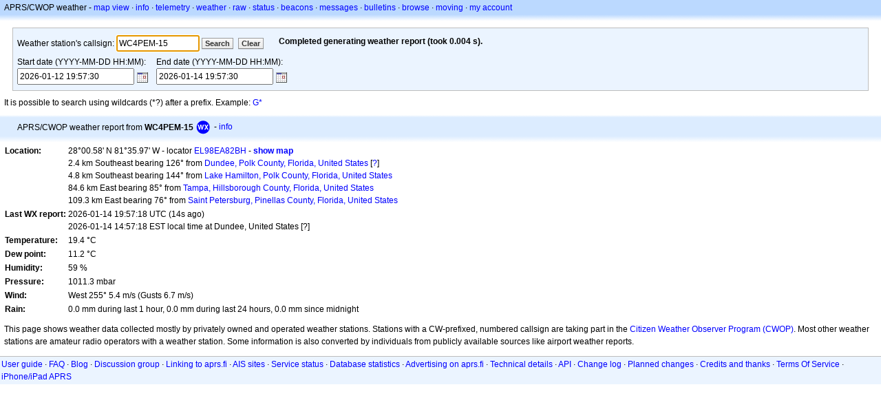

--- FILE ---
content_type: text/html;charset=UTF-8
request_url: https://aprs.fi/weather/a/WC4PEM-15
body_size: 4618
content:
<!DOCTYPE html>
<html ng-app='aprsfi'>
<head>
<!--
 This is not open source.
 (c) Heikki Hannikainen and GainIO Oy.
 Read and learn freely. Do not steal. Thanks!



 PROGRAMMERS NOTE: https://aprs.fi/page/tos item 6.



-->

<title>APRS/CWOP weather report from WC4PEM-15 – aprs.fi – live APRS map</title>
<meta name="lang" content="en" />
<meta charset="utf-8" />
<meta name="viewport" content="width=device-width, initial-scale=1">
<meta name='apple-itunes-app' content='app-id=922155038, affiliate-data=at=1000la28'>
<meta name='description' content='APRS/CWOP weather report from WC4PEM-15' />


<script type='text/javascript'>
window.google_analytics_uacct = 'UA-84382-11';
var _ga_start = new Date();
var _gaq = _gaq || [];
_gaq.push(['_setAccount','UA-84382-11']);
_gaq.push(['_setCustomVar',1,'User class','unregistered',1]);
_gaq.push(['_setAllowAnchor',true],['_trackPageview']);
(function() {
var ga = document.createElement('script'); ga.type = 'text/javascript'; ga.async = true;
ga.src = ('https:' == document.location.protocol ? 'https://ssl' : 'http://www') + '.google-analytics.com/ga.js';
var s = document.getElementsByTagName('script')[0]; s.parentNode.insertBefore(ga, s);
})();
</script>

<script type='text/JavaScript'>
//<![CDATA[
if (parent.frames.length && location.href.toLowerCase().indexOf("http://translate.google") != 0)
	top.location.href = document.location;
//]]>
</script>


<script type='text/javascript'>
var googletag = googletag || {};
googletag.cmd = googletag.cmd || [];
(function() {
var gads = document.createElement('script');
gads.async = true;
gads.type = 'text/javascript';
var useSSL = 'https:' == document.location.protocol;
gads.src = (useSSL ? 'https:' : 'http:') + 
'//www.googletagservices.com/tag/js/gpt.js';
var node = document.getElementsByTagName('script')[0];
node.parentNode.insertBefore(gads, node);
})();
</script>

<script type='text/javascript'>
googletag.cmd.push(function() {
googletag.defineSlot('/2637906/aprs-map-bottom', [250, 250], 'div-gpt-ad-1356108158202-0').addService(googletag.pubads());
googletag.defineSlot('/2637906/aprs-map-top', [234, 60], 'div-gpt-ad-1356108158202-1').addService(googletag.pubads());
googletag.defineSlot('/2637906/aprs-info-banner-top', [728, 90], 'div-gpt-ad-1356296834922-0').addService(googletag.pubads());
googletag.defineSlot('/2637906/aprs-info-banner-bottom', [728, 90], 'div-gpt-ad-1356296727404-0').addService(googletag.pubads());
googletag.pubads().enableSingleRequest();
googletag.enableServices();
});
</script>



<link rel="stylesheet" href="/css/ext/bootstrap.min.css">
<link rel="stylesheet" href="/css/ext/bootstrap-reboot.min.css">

<link rel="stylesheet" type="text/css" href="/css/1706431619/maps.css" />
<link rel="stylesheet" type="text/css" href="/css/1511723608/calendar.css" />

<link rel="stylesheet" href="https://unpkg.com/leaflet@1.9.3/dist/leaflet.css" integrity="sha256-kLaT2GOSpHechhsozzB+flnD+zUyjE2LlfWPgU04xyI=" crossorigin="" />

<script src="https://ajax.googleapis.com/ajax/libs/jquery/1.11.3/jquery.min.js"></script>
<script src="/js/ext/bootstrap.min.js"></script>


<link rel="shortcut icon" href="/favicon.ico" type="image/x-icon" />
<link rel="shortcut" href="/favicon.ico" type="image/x-icon" />
<link rel="apple-touch-startup-image" href="/img/aprsfi-appleloading.png" />
<link rel="apple-touch-icon" sizes="120x120" href="/img/aprsfi-square-120.png" />
<link rel="apple-touch-icon" sizes="152x152" href="/img/aprsfi-square-152.png" />
<link rel="apple-touch-icon" sizes="167x167" href="/img/aprsfi-square-167.png" />
<link rel="apple-touch-icon" sizes="180x180" href="/img/aprsfi-square-180.png" />
<link rel="apple-touch-icon" sizes="256x256" href="/img/aprsfi-square-256.png" />
<link rel="apple-touch-icon" sizes="512x512" href="/img/aprsfi-square-512.png" />
<link rel="apple-touch-icon" sizes="1024x1024" href="/img/aprsfi-square-1024.png" />
<meta property="og:image" content="/img/aprsfi-square-512.png" />
<meta property="og:image:width" content="512" />
<meta property="og:image:height" content="512" />
<link rel="search" type="application/opensearchdescription+xml" title="Search aprs.fi" href="/w3c/opensearch.xml" />
</head>
<body style="background-color: #fff;" class="common" ng-controller="aprsfic">


<div id="popup_cont" class="popup_container" style="display: none; z-index: 1060;">
	<div id="popup_handle" class="popup_handle">
		<div id="popup_buttons" class="popup_buttons"><img src="/img/close.gif" width="16" height="16" class="popup_closeicon" id="popup_closeicon" alt="close" onmousedown="popup_hide('popup');" /></div>
		<div id="popup_title" class="popup_title">t</div>
	</div>
	<div id="popup_content" class="popup_content popup_text"></div>
</div>

<div id="ttip" class="ttip"></div>

<script type='text/JavaScript'>
//<![CDATA[
analytics = 1;
cookie_domain = 'aprs.fi';
settings_cookie = 'mapssettings';
//]]>
</script>
<script type="text/JavaScript" src="/js/en/1706431613/lib.js"></script><script type='text/JavaScript'>
//<![CDATA[
sett(1768420650)//]]>
</script>
<script type="text/JavaScript" src="/js/en/1510041170/calendar.js"></script><div class='box'><div class='boxhdrtop'>
APRS/CWOP weather
- <a href='/#!call=a%2FWC4PEM-15'>map view</a>
· <a href='/info/a/WC4PEM-15'>info</a>
· <a rel='nofollow' href='/telemetry/a/WC4PEM-15'>telemetry</a>
· <a rel='nofollow' href='/weather/a/WC4PEM-15'>weather</a>
· <a rel='nofollow' href='/?c=raw&amp;call=WC4PEM-15'>raw</a>
· <a rel='nofollow' href='/?c=status&amp;call=WC4PEM-15'>status</a>
· <a rel='nofollow' href='/?c=beacon&amp;call=WC4PEM-15'>beacons</a>
· <a rel='nofollow' href='/?c=message&amp;call=WC4PEM-15'>messages</a>
· <a href='/bulletin/'>bulletins</a>
· <a href='/browse/'>browse</a>
· <a href='/moving/'>moving</a>
· <a rel='nofollow' href='https://aprs.fi/account/'>my account</a>

</div><div class='boxshadetop'></div><div class='boxcnt'>

<form id='frm' method='get' action='/weather/'>
<div class='searchbox'>

<div style='display: block; float: left; margin: 4px 20px 2px 0px;'>
Weather station's callsign: <input name='call' id='in' size='15' value='WC4PEM-15' />
<input type='submit' value='Search' class='button button_default button_medium' />
<a class='button button_default button_medium' href='/weather/'>Clear</a>
</div>

<div style='display: block; float: left; margin: 4px 2px 2px 2px;'>
<span id='status'><img src='/img/aprs-waiting-animation.gif' /></span>
</div>

<div style='clear: left;'></div>
<div style='display: block; float: left; margin: 4px 10px 2px 0px;'>
Start date (YYYY-MM-DD HH:MM):<br />
<input type='text' id='date_start' name='date_start' size='22' value='2026-01-12 19:57:30' />
<span id='s_cal'></span>
<script type="text/javascript">
	var s_cal = new tcal({
		'formname': 'frm',
		'controlname': 'date_start',
		'tstart': 'start',
		'el': '#s_cal'
        });
</script>

</div>

<div style='display: block; float: left; margin: 4px 2px 2px 2px;'>
End date (YYYY-MM-DD HH:MM):<br />
<input type='text' id='date_end' name='date_end' size='22' value='2026-01-14 19:57:30' />
<span id='e_cal'></span>
<script type="text/javascript">
	var e_cal = new tcal({
		'formname': 'frm',
		'controlname': 'date_end',
		'tstart': 'end',
		'el': '#e_cal'
        });
</script>

</div>

<div style='clear: left;'></div>


</div>
</form>

<div><span>
It is possible to search using wildcards (*?) after a prefix. Example: <a href='/weather/G*'>G*</a>
</span></div>

</div></div>

<script type='text/JavaScript'>
//<![CDATA[
focus('in');
//]]>
</script>


<div class='ad'>
<script type="text/javascript"><!--
google_ad_client = "pub-3586946814864874";
google_alternate_color = "ffffff";
google_ad_width = 728;
google_ad_height = 15;
google_ad_format = "728x15_0ads_al";
google_ad_channel = "2422401174+3670926105+1907935543+1920327257";
google_color_border = "FFFFFF";
google_color_bg = "FFFFFF";
google_color_link = "0000FF";
google_color_text = "000000";
google_color_url = "008000";
//-->
</script>
<script type="text/javascript"
  src="http://pagead2.googlesyndication.com/pagead/show_ads.js">
</script>
</div>

<div class='boxtshade'></div><div class='boxhdr'>
<span style='vertical-align: middle'>APRS/CWOP weather report from <b>WC4PEM-15</b></span> <span onmouseover='ttip(event, this, "Weather station")' class='sym0' style='background-position: -336px -72px;'></span>
- <a rel='nofollow' href='/info/a/WC4PEM-15'>info</a>
<span style='position: absolute; right: 20px;'></span>
</div><div class='boxshade'></div><div class='boxcnt'>
<div id='result'>
<table><tr><th valign='top'>Location:</th> <td valign='top'>28°00.58' N 81°35.97' W - locator <a rel='nofollow' href='/#!addr=EL98EA82BH'>EL98EA82BH</a> - <a href='/#!call=a%2FWC4PEM-15'><b>show map</b></a><br />2.4 km Southeast bearing 126° from <a rel="nofollow" href="/#!lat=28.02252&amp;lng=-81.61924">Dundee, Polk County, Florida, United States</a> [<a class='link' onclick='help_popup("info_nearest_city","Nearby cities");'>?</a>]<br />4.8 km Southeast bearing 144° from <a rel="nofollow" href="/#!lat=28.04446&amp;lng=-81.62785">Lake Hamilton, Polk County, Florida, United States</a><br />84.6 km East bearing 85° from <a rel="nofollow" href="/#!lat=27.94752&amp;lng=-82.45843">Tampa, Hillsborough County, Florida, United States</a><br />109.3 km East bearing 76° from <a rel="nofollow" href="/#!lat=27.77086&amp;lng=-82.67927">Saint Petersburg, Pinellas County, Florida, United States</a></td></tr>
<tr><th valign='top'>Last WX report:</th> <td valign='top'>2026-01-14 19:57:18 UTC (<span id='ago_t'>12s</span> ago)<br />2026-01-14 14:57:18 EST local time at Dundee, United States [<span class='link' onclick='help_popup("info_localtime", "Local time");'>?</span>]</td></tr>
<tr><th valign='top'>Temperature:</th> <td valign='top'>19.4 °C</td></tr>
<tr><th valign='top'>Dew point:</th> <td valign='top'>11.2 °C</td></tr>
<tr><th valign='top'>Humidity:</th> <td valign='top'>59 %</td></tr>
<tr><th valign='top'>Pressure:</th> <td valign='top'>1011.3 mbar</td></tr>
<tr><th valign='top'>Wind:</th> <td valign='top'> West 255° 5.4 m/s (Gusts 6.7 m/s)</td></tr>
<tr><th valign='top'>Rain:</th> <td valign='top'>0.0 mm during last 1 hour, 0.0 mm during last 24 hours, 0.0 mm since midnight</td></tr>
</table>
</div>
</div>
<script type='text/JavaScript'>
//<![CDATA[
dataup_ago(1768420650,1768420638);//]]>
</script>

<div class='ad'>
<script type="text/javascript"><!--
google_ad_client = "pub-3586946814864874";
google_alternate_color = "ffffff";
google_ad_width = 728;
google_ad_height = 90;
google_ad_format = "728x90_as";
google_ad_type = "text_image";
google_ad_channel = "2422401174+3670926105+5060900949+7656539275";
google_color_border = "FFFFFF";
google_color_bg = "FFFFFF";
google_color_link = "0000FF";
google_color_text = "000000";
google_color_url = "008000";
google_ui_features = "rc:6";
//-->
</script>
<script type="text/javascript"
  src="http://pagead2.googlesyndication.com/pagead/show_ads.js">
</script>
</div>

<div class='boxcnt'><span>
This page shows weather data collected mostly by privately owned and operated weather stations.
Stations with a CW-prefixed, numbered callsign are taking part in the
<a href='http://www.wxqa.com/' onclick="javascript:urchinTracker('/outgoing/www.wxqa.com');">Citizen Weather Observer Program (CWOP)</a>.
Most other weather stations are amateur radio operators with a weather station. Some information is also
converted by individuals from publicly available sources like airport weather reports.

</span></div>

<div class="linkfooter">
<a href='https://aprs.fi/doc/guide/guide.html'>User guide</a>
· <a href='/page/faq'>FAQ</a>
· <a href='http://blog.aprs.fi/'>Blog</a>
· <a href='https://groups.google.com/forum/#!forum/aprsfi'>Discussion group</a>
· <a href='/page/linking'>Linking to aprs.fi</a>
· <a href='/page/ais_sites'>AIS sites</a>
· <a href='/service-status/'>Service status</a>
· <a href='/stats/daily'>Database statistics</a>
· <a href='/page/advertising'>Advertising on aprs.fi</a>
· <a href='/page/about_technical'>Technical details</a>
· <a href='/page/api'>API</a>
· <a href='/page/changelog'>Change log</a>
· <a href='/page/todo'>Planned changes</a>
· <a href='/page/credits'>Credits and thanks</a>
· <a href='/page/tos'>Terms Of Service</a>
· <a href='https://geo.itunes.apple.com/app/aprs.fi/id922155038?mt=8&at=1000la28&pt=2223203&ct=aprsfi'>iPhone/iPad APRS</a>

</div>

<script type='text/JavaScript'>
//<![CDATA[
upd_el('status', '<b>Completed generating weather report (took 0.004 s). </b>');
//]]>
</script>

</body>
</html>


--- FILE ---
content_type: application/x-javascript; charset=UTF-8
request_url: https://aprs.fi/js/en/1510041170/calendar.js
body_size: 3684
content:

// default settins
var A_TCALDEF = {
	'months' : ['January', 'February', 'March', 'April', 'May', 'June', 'July', 'August', 'September', 'October', 'November', 'December'],
	'weekdays' : ['Su', 'Mo', 'Tu', 'We', 'Th', 'Fr', 'Sa'],
	'yearscroll': true, // show year scroller
	'weekstart': 0, // first day of week: 0-Su or 1-Mo
	'centyear'  : 70, // 2 digit years less than 'centyear' are in 20xx, othewise in 19xx.
	'imgpath' : '/img/calendar/' // directory with calendar images
};

// implementation
function tcal(a_cfg, a_tpl)
{
	// apply default template if not specified
	if (!a_tpl)
		a_tpl = A_TCALDEF;

	// register in global collections
	if (!window.A_TCALS)
		window.A_TCALS = [];
	if (!window.A_TCALSIDX)
		window.A_TCALSIDX = [];
	
	this.s_id = a_cfg.id ? a_cfg.id : A_TCALS.length;
	window.A_TCALS[this.s_id] = this;
	window.A_TCALSIDX[window.A_TCALSIDX.length] = this;
	
	// create calendar icon
	this.s_iconId = 'tcalico_' + this.s_id;
	this.e_icon = f_getElement(this.s_iconId);
	if (!this.e_icon) {
		var s = '<img src="' + a_tpl.imgpath + 'cal.gif" id="' + this.s_iconId + '" onclick="A_TCALS[\'' + this.s_id + '\'].f_toggle()" class="tcalIcon" alt="Open Calendar" />';
		if (a_cfg.el)
			$(a_cfg.el).html(s);
		else
			document.write(s);
		this.e_icon = f_getElement(this.s_iconId);
	}
	// save received parameters
	this.a_cfg = a_cfg;
	this.a_tpl = a_tpl;
}

// date generating function
tcal.prototype.generDate = function(d_date)
{
	return (
		d_date.getFullYear() + "-"
		+ (d_date.getMonth() < 9 ? '0' : '') + (d_date.getMonth() + 1) + "-"
		+ (d_date.getDate() < 10 ? '0' : '') + d_date.getDate()
		+ ' '
		+ (d_date.getHours() < 10 ? '0' : '') + d_date.getHours()
		+ ':'
		+ (d_date.getMinutes() < 10 ? '0' : '') + d_date.getMinutes()
		+ ':'
		+ (d_date.getSeconds() < 10 ? '0' : '') + d_date.getSeconds()
	);
}

// date parsing function
tcal.prototype.parseDate = function(s_date)
{
	var re_date = /\s*(\d{2,4})\-(\d{1,2})\-(\d{1,2})\s*/;
	if (!re_date.exec(s_date))
		return alert ("Invalid date: '" + s_date + "'.\nAccepted format is yyyy-mm-dd.");
	
	var n_day = Number(RegExp.$3),
		n_month = Number(RegExp.$2),
		n_year = Number(RegExp.$1);
	
	if (n_year < 100)
		n_year += (n_year < this.a_tpl.centyear ? 2000 : 1900);
	if (n_month < 1 || n_month > 12)
		return alert ("Invalid month value: '" + n_month + "'.\nAllowed range is 01-12.");
	var d_numdays = new Date(n_year, n_month, 0);
	if (n_day > d_numdays.getDate())
		return alert("Invalid day of month value: '" + n_day + "'.\nAllowed range for selected month is 01 - " + d_numdays.getDate() + ".");
	
	var n_hour = 0, n_min = 0, n_sec = 0;
	
	var re_time = /\s*(\d{1,2}):(\d{1,2}):{0,1}(\d{0,2})\s*/;
	if (re_time.exec(s_date)) {
		n_hour = Number(RegExp.$1);
		n_min = Number(RegExp.$2);
		n_sec = Number(RegExp.$3);
		//alert("got time: " + n_hour + ":" + n_min + ":" + n_sec);
	}
	
	return new Date (n_year, n_month - 1, n_day, n_hour, n_min, n_sec);
}

tcal.prototype.f_show = function(d_date)
{
	// find input field
	if (!this.a_cfg.controlname)
		throw("TC: control name is not specified");
	if (this.a_cfg.formname) {
		var e_form = document.forms[this.a_cfg.formname];
		if (!e_form)
			throw("TC: form '" + this.a_cfg.formname + "' can not be found");
		this.e_input = e_form.elements[this.a_cfg.controlname];
	}
	else
		this.e_input = f_getElement(this.a_cfg.controlname);

	if (!this.e_input || !this.e_input.tagName || this.e_input.tagName != 'INPUT')
		throw("TC: element '" + this.a_cfg.controlname + "' does not exist in "
			+ (this.a_cfg.formname ? "form '" + this.a_cfg.controlname + "'" : 'this document'));

	// dynamically create HTML elements if needed
	this.e_div = f_getElement('tcal');
	if (!this.e_div) {
		this.e_div = document.createElement("DIV");
		this.e_div.id = 'tcal';
		document.body.appendChild(this.e_div);
	}
	this.e_shade = f_getElement('tcalShade');
	if (!this.e_shade) {
		this.e_shade = document.createElement("DIV");
		this.e_shade.id = 'tcalShade';
		document.body.appendChild(this.e_shade);
	}
	this.e_iframe =  f_getElement('tcalIF')
	if (b_ieFix && !this.e_iframe) {
		this.e_iframe = document.createElement("IFRAME");
		this.e_iframe.style.filter = 'alpha(opacity=0)';
		this.e_iframe.id = 'tcalIF';
		this.e_iframe.src = this.a_tpl.imgpath + 'pixel.gif';
		document.body.appendChild(this.e_iframe);
	}
	
	// hide all calendars
	f_tcalHideAll();

	// generate HTML and show calendar
	this.e_icon = f_getElement(this.s_iconId);
	if (!this.f_update())
		return;

	this.e_div.style.visibility = 'visible';
	this.e_shade.style.visibility = 'visible';
	if (this.e_iframe)
		this.e_iframe.style.visibility = 'visible';

	// change icon and status
	this.e_icon.src = this.a_tpl.imgpath + 'no_cal.gif';
	this.e_icon.title = 'Close Calendar';
	this.b_visible = true;
}

tcal.prototype.f_hide = function(n_date)
{
	if (n_date)
		this.e_input.value = this.generDate(new Date(n_date));

	// no action if not visible
	if (!this.b_visible)
		return;

	// hide elements
	if (this.e_iframe)
		this.e_iframe.style.visibility = 'hidden';
	if (this.e_shade)
		this.e_shade.style.visibility = 'hidden';
	this.e_div.style.visibility = 'hidden';
	
	// change icon and status
	this.e_icon = f_getElement(this.s_iconId);
	this.e_icon.src = this.a_tpl.imgpath + 'cal.gif';
	this.e_icon.title = 'Open Calendar';
	this.b_visible = false;
}

tcal.prototype.f_toggle = function()
{
	return this.b_visible ? this.f_hide() : this.f_show();
}

tcal.prototype.f_update = function(d_date)
{
	var d_client = new Date();
	d_client.setHours(0);
	d_client.setMinutes(0);
	d_client.setSeconds(0);
	d_client.setMilliseconds(0);
	
	var d_today = this.a_cfg.today ? this.parseDate(this.a_cfg.today) : d_client;
	var d_selected = this.e_input.value == ''
		? (this.a_cfg.selected ? this.parseDate(this.a_cfg.selected) : d_today)
		: this.parseDate(this.e_input.value);

	// figure out date to display
	if (!d_date)
		// selected by default
		d_date = d_selected;
	else if (typeof(d_date) == 'number')
		// get from number
		d_date = new Date(d_date);
	else if (typeof(d_date) == 'string')
		// parse from string
		this.parseDate(d_date);
		
	if (!d_date) return false;

	// first date to display
	var d_firstday = new Date(d_date);
	d_firstday.setDate(1);
	d_firstday.setDate(1 - (7 + d_firstday.getDay() - this.a_tpl.weekstart) % 7);
	
	var a_class, s_html = '<table class="ctrl"><tbody><tr>'
		+ (this.a_tpl.yearscroll ? '<td' + this.f_relDate(d_date, -1, 'y') + ' title="Previous Year"><img src="' + this.a_tpl.imgpath + 'prev_year.gif" /></td>' : '')
		+ '<td' + this.f_relDate(d_date, -1) + ' title="Previous Month"><img src="' + this.a_tpl.imgpath + 'prev_mon.gif" /></td><th>'
		+ this.a_tpl.months[d_date.getMonth()] + ' ' + d_date.getFullYear()
			+ '</th><td' + this.f_relDate(d_date, 1) + ' title="Next Month"><img src="' + this.a_tpl.imgpath + 'next_mon.gif" /></td>'
		+ (this.a_tpl.yearscroll ? '<td' + this.f_relDate(d_date, 1, 'y') + ' title="Next Year"><img src="' + this.a_tpl.imgpath + 'next_year.gif" /></td></td>' : '')
		+ '</tr></tbody></table><table><tbody><tr class="wd">';

	// print weekdays titles
	for (var i = 0; i < 7; i++)
		s_html += '<th>' + this.a_tpl.weekdays[(this.a_tpl.weekstart + i) % 7] + '</th>';
	s_html += '</tr>' ;

	// print calendar table
	var d_current = new Date(d_firstday);
	while (d_current.getMonth() == d_date.getMonth() ||
		d_current.getMonth() == d_firstday.getMonth()) {
	
		// print row heder
		s_html +='<tr>';
		for (var n_wday = 0; n_wday < 7; n_wday++) {

			a_class = [];
			// other month
			if (d_current.getMonth() != d_date.getMonth())
				a_class[a_class.length] = 'othermonth';
			// weekend
			if (d_current.getDay() == 0 || d_current.getDay() == 6)
				a_class[a_class.length] = 'weekend';
			// today
			if (d_current.valueOf() == d_today.valueOf())
				a_class[a_class.length] = 'today';
			// selected
			if (d_current.valueOf() == d_selected.valueOf())
				a_class[a_class.length] = 'selected';

			s_html += '<td onclick="A_TCALS[\'' + this.s_id + '\'].f_hide(' + d_current.valueOf() + ')"' + (a_class.length ? ' class="' + a_class.join(' ') + '">' : '>') + d_current.getDate() + '</td>'
			d_current.setDate(d_current.getDate() + 1);
		}
		// print row footer
		s_html +='</tr>';
	}
	s_html +='</tbody></table>';
	
	// update HTML, positions and sizes
	this.e_div.innerHTML = s_html;

	var n_width  = this.e_div.offsetWidth;
	var n_height = this.e_div.offsetHeight;
	var n_top  = f_getPosition (this.e_icon, 'Top') + this.e_icon.offsetHeight;
	var n_left = f_getPosition (this.e_icon, 'Left') - n_width + this.e_icon.offsetWidth;
	if (n_left < 0) n_left = 0;
	
	this.e_div.style.left = n_left + 'px';
	this.e_div.style.top  = n_top + 'px';

	this.e_shade.style.width = (n_width + 8) + 'px';
	this.e_shade.style.left = (n_left - 1) + 'px';
	this.e_shade.style.top = (n_top - 1) + 'px';
	this.e_shade.innerHTML = b_ieFix
		? '<table><tbody><tr><td rowspan="2" colspan="2" width="6"><img src="' + this.a_tpl.imgpath + 'pixel.gif"></td><td width="7" height="7" style="filter:progid:DXImageTransform.Microsoft.AlphaImageLoader(src=\'' + this.a_tpl.imgpath + 'shade_tr.png\', sizingMethod=\'scale\');"><img src="' + this.a_tpl.imgpath + 'pixel.gif"></td></tr><tr><td height="' + (n_height - 7) + '" style="filter:progid:DXImageTransform.Microsoft.AlphaImageLoader(src=\'' + this.a_tpl.imgpath + 'shade_mr.png\', sizingMethod=\'scale\');"><img src="' + this.a_tpl.imgpath + 'pixel.gif"></td></tr><tr><td width="7" style="filter:progid:DXImageTransform.Microsoft.AlphaImageLoader(src=\'' + this.a_tpl.imgpath + 'shade_bl.png\', sizingMethod=\'scale\');"><img src="' + this.a_tpl.imgpath + 'pixel.gif"></td><td style="filter:progid:DXImageTransform.Microsoft.AlphaImageLoader(src=\'' + this.a_tpl.imgpath + 'shade_bm.png\', sizingMethod=\'scale\');" height="7" align="left"><img src="' + this.a_tpl.imgpath + 'pixel.gif"></td><td style="filter:progid:DXImageTransform.Microsoft.AlphaImageLoader(src=\'' + this.a_tpl.imgpath + 'shade_br.png\', sizingMethod=\'scale\');"><img src="' + this.a_tpl.imgpath + 'pixel.gif"></td></tr><tbody></table>'
		: '<table><tbody><tr><td rowspan="2" width="6"><img src="' + this.a_tpl.imgpath + 'pixel.gif"></td><td rowspan="2"><img src="' + this.a_tpl.imgpath + 'pixel.gif"></td><td width="7" height="7"><img src="' + this.a_tpl.imgpath + 'shade_tr.png"></td></tr><tr><td background="' + this.a_tpl.imgpath + 'shade_mr.png" height="' + (n_height - 7) + '"><img src="' + this.a_tpl.imgpath + 'pixel.gif"></td></tr><tr><td><img src="' + this.a_tpl.imgpath + 'shade_bl.png"></td><td background="' + this.a_tpl.imgpath + 'shade_bm.png" height="7" align="left"><img src="' + this.a_tpl.imgpath + 'pixel.gif"></td><td><img src="' + this.a_tpl.imgpath + 'shade_br.png"></td></tr><tbody></table>';
	
	if (this.e_iframe) {
		this.e_iframe.style.left = n_left + 'px';
		this.e_iframe.style.top  = n_top + 'px';
		this.e_iframe.style.width = (n_width + 6) + 'px';
		this.e_iframe.style.height = (n_height + 6) +'px';
	}
	return true;
}

tcal.prototype.f_relDate = function(d_date, d_diff, s_units)
{
	var s_units = (s_units == 'y' ? 'FullYear' : 'Month');
	var d_result = new Date(d_date);
	d_result['set' + s_units](d_date['get' + s_units]() + d_diff);
	if (d_result.getDate() != d_date.getDate())
		d_result.setDate(0);
	return ' onclick="A_TCALS[\'' + this.s_id + '\'].f_update(' + d_result.valueOf() + ')"';
}

function f_getPosition(e_elemRef, s_coord)
{
	var n_pos = 0, n_offset,
		e_elem = e_elemRef;

	while (e_elem) {
		n_offset = e_elem["offset" + s_coord];
		n_pos += n_offset;
		e_elem = e_elem.offsetParent;
	}
	// margin correction in some browsers
	if (b_ieMac)
		n_pos += parseInt(document.body[s_coord.toLowerCase() + 'Margin']);
	else if (b_safari)
		n_pos -= n_offset;
	
	e_elem = e_elemRef;
	while (e_elem != document.body) {
		n_offset = e_elem["scroll" + s_coord];
		if (n_offset && e_elem.style.overflow == 'scroll')
			n_pos -= n_offset;
		e_elem = e_elem.parentNode;
	}
	return n_pos;
}

function f_tcalHideAll()
{
	for (var i = 0; i < window.A_TCALSIDX.length; i++)
		window.A_TCALSIDX[i].f_hide();
}	

f_getElement = document.all ?
	function (s_id) { return document.all[s_id] } :
	function (s_id) { return document.getElementById(s_id) };

if (document.addEventListener)
	window.addEventListener('scroll', f_tcalHideAll, false);
if (window.attachEvent)
	window.attachEvent('onscroll', f_tcalHideAll);
	
// global variables
var s_userAgent = navigator.userAgent.toLowerCase(),
	re_webkit = /WebKit\/(\d+)/i;

var b_mac = s_userAgent.indexOf('mac') != -1,
	b_ie5 = s_userAgent.indexOf('msie 5') != -1,
	b_ie6 = s_userAgent.indexOf('msie 6') != -1 && s_userAgent.indexOf('opera') == -1;

var b_ieFix = b_ie5 || b_ie6,
	b_ieMac  = b_mac && b_ie5,
	b_safari = b_mac && re_webkit.exec(s_userAgent) && Number(RegExp.$1) < 500;

